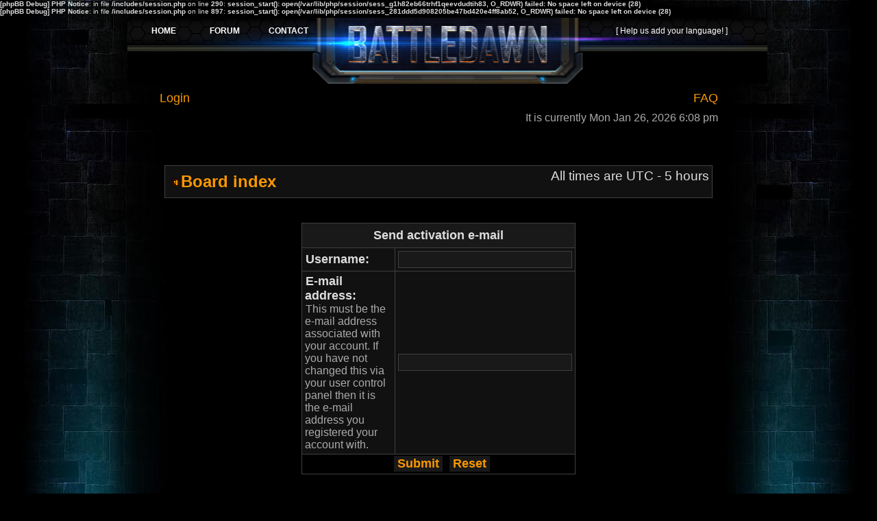

--- FILE ---
content_type: text/html; charset=UTF-8
request_url: https://battledawn.com/forum/ucp.php?mode=resend_act&battlegate_prod_sid=1d70502cefe04f3678815078a77cd537
body_size: 2797
content:
<b>[phpBB Debug] PHP Notice</b>: in file <b>/includes/session.php</b> on line <b>290</b>: <b>session_start(): open(/var/lib/php/session/sess_g1h82eb66trhf1qeevdudtih83, O_RDWR) failed: No space left on device (28)</b><br />
<b>[phpBB Debug] PHP Notice</b>: in file <b>/includes/session.php</b> on line <b>897</b>: <b>session_start(): open(/var/lib/php/session/sess_281ddd5d908205be47bd420e4ff8ab52, O_RDWR) failed: No space left on device (28)</b><br />
<!DOCTYPE html PUBLIC "-//W3C//DTD XHTML 1.0 Transitional//EN" "http://www.w3.org/TR/xhtml1/DTD/xhtml1-transitional.dtd">
<html xmlns="http://www.w3.org/1999/xhtml" dir="ltr" lang="en-gb" xml:lang="en-gb">
<head>
<title>Play Free War Battle Games Online, Multiplayer Games, Strategy Games, Top MMORPG</title>
<meta http-equiv="content-type" content="text/html; charset=UTF-8"/>
<meta http-equiv="content-language" content="en-gb"/>
<meta http-equiv="content-style-type" content="text/css"/>
<meta http-equiv="imagetoolbar" content="no"/>
<meta name="resource-type" content="document"/>
<meta name="distribution" content="global"/>
<meta name="copyright" content="2000, 2002, 2005, 2007 phpBB Group"/>
<meta name="keywords" content="battle dawn, battle galaxy, online multiplayer games, empire games, top mmorpg, free war game, war games, online strategy game, free mmorpg games, free multiplayer games, free mmo games, battle games, game of war"/>
<meta name="description" content="Battle Dawn is a multiplayer online game (mmo) based on strategy, diplomacy and skill. Play the best war game for free!"/>
<link rel="stylesheet" href="./styles/battledawn-new/theme/stylesheet.css" type="text/css"/>
<script type="text/javascript">
// <![CDATA[

function popup(url, width, height, name)
      {
       if (!name)
       {
          name = '_popup';
       }

       window.open(url.replace(/&amp;/g, '&'), name, 'height=' + height + ',resizable=yes,scrollbars=yes,width=' + width);
         return false;
      }


function jumpto()
{
	var page = prompt('Enter the page number you wish to go to:', '');
	var perpage = '';
	var base_url = '';

	if (page !== null && !isNaN(page) && page > 0)
	{
		document.location.href = base_url.replace(/&amp;/g, '&') + '&start=' + ((page - 1) * perpage);
	}
}

/**
* Find a member
*/
function find_username()
      {
       popup(url, 760, 570, '_usersearch');
         return false;
      }

/**
* Mark/unmark checklist
* id = ID of parent container, name = name prefix, state = state [true/false]
*/
function marklist(id, name, state)
{
	var parent = document.getElementById(id);
	if (!parent)
	{
		eval('parent = document.' + id);
	}

	if (!parent)
	{
		return;
	}

	var rb = parent.getElementsByTagName('input');
	
	for (var r = 0; r < rb.length; r++)
	{
		if (rb[r].name.substr(0, name.length) == name)
		{
			rb[r].checked = state;
		}
	}
}


// ]]>
</script>
</head>
<body class="ltr">
<table width="934" style="margin-left:auto; margin-right:auto;"><tr><td>
<a name="top"></a>

	<div id="wrapheader-small">

	<div id="logodesc">
		<table width="100%" cellspacing="0" cellpadding="0">
			<tr>
				<td align="left" class='overall-header' style='margin: 0px; padding: 0px;'>
					<IFRAME SRC ="../battledawn/portal_2013/header_forum.php" WIDTH="934px" HEIGHT="96px" FRAMEBORDER=0 SCROLLING='no'>
	<p>Your browser does not support iframes.</p>
</IFRAME>				</td>
			</tr>
						<tr>
				<td style='text-align: center;' class='overall-header-ad'>
				        <script type="text/javascript">
<!--
google_ad_client = "pub-9207926024340530";
/* 728x90, created 7/9/09 phpBB header */
google_ad_slot = "0011410101";
google_ad_width = 728;
google_ad_height = 90;
//-->
</script>
<script type="text/javascript" src="http://pagead2.googlesyndication.com/pagead/show_ads.js"></script>				</td>
			</tr>
					</table>
	</div>

			<div id="menubar">
			<table width="100%" cellspacing="0">
			<tr>
				<td class="genmed">
					<a href="./ucp.php?mode=login&amp;battlegate_prod_sid=281ddd5d908205be47bd420e4ff8ab52">Login</a>&nbsp;				</td>
				<td class="genmed" align="right">
					<a href="./faq.php?battlegate_prod_sid=281ddd5d908205be47bd420e4ff8ab52">FAQ</a>
									</td>
			</tr>
			</table>
		</div>


		<div id="datebar">
			<table width="100%" cellspacing="0">
			<tr>
				<td class="gensmall"></td>
				<td class="gensmall" align="right">It is currently Mon Jan 26, 2026 6:08 pm<br /></td>
			</tr>
			</table>
		</div>

	

	</div>


<div id="wrapcentre">
		<br style="clear: both;" />

		<table class="tablebg" width="100%" cellspacing="1" cellpadding="0" style="margin-top: 5px;">
		<tr>
			<td class="row1">
				<p class="breadcrumbs"><img src="./styles/battledawn-new/theme/images/nav_icon.gif" border="0" alt="Board index"/><a href="./index.php?battlegate_prod_sid=281ddd5d908205be47bd420e4ff8ab52">Board index</a></p>
				<p class="datetime">All times are UTC - 5 hours </p>
			</td>
		</tr>
		</table>
	<br/>

	<br />
<div align="center">

<form action="./ucp.php?mode=resend_act&amp;battlegate_prod_sid=281ddd5d908205be47bd420e4ff8ab52" method="post">

<table class="tablebg" width="50%" cellspacing="1" cellpadding="4" border="0">
<tr>
	<th colspan="2">Send activation e-mail</th>
</tr>
<tr>
	<td class="row1" width="38%"><b class="genmed">Username: </b></td>
	<td class="row2"><input type="text" class="post" name="username" size="25" value="" /></td>
</tr>
<tr>
	<td class="row1"><b class="genmed">E-mail address: </b><br /><span class="gensmall">This must be the e-mail address associated with your account. If you have not changed this via your user control panel then it is the e-mail address you registered your account with.</span></td>
	<td class="row2"><input type="text" class="post" name="email" size="25" maxlength="100" value="" /></td>
</tr>
<tr>
	<td class="cat" colspan="2" align="center"><input type="submit" name="submit" value="Submit" class="btnmain" />&nbsp;&nbsp;<input type="reset" value="Reset" name="reset" class="btnlite" /></td>
</tr>
</table>
<input type="hidden" name="creation_time" value="1769468887" />
<input type="hidden" name="form_token" value="827798182cdab1766315c9704a30ee49be8117ac" />

</form>

</div>

</div>

<!--
	We request you retain the full copyright notice below including the link to www.phpbb.com.
	This not only gives respect to the large amount of time given freely by the developers
	but also helps build interest, traffic and use of phpBB3. If you (honestly) cannot retain
	the full copyright we ask you at least leave in place the "Powered by phpBB" line, with
	"phpBB" linked to www.phpbb.com. If you refuse to include even this then support on our
	forums may be affected.

	The phpBB Group : 2006
//-->

<div id="wrapfooter">
	</div>
<br/>

	<div align="center">
		<span class="copyright">Powered by <a href="http://www.phpbb.com/">phpBB</a> &copy; 2000, 2002, 2005, 2007 phpBB Group&nbsp;&nbsp;<br />Copyright <a href="http://tacticsoft.net">Tacticsoft Ltd. 2008</a>
		&nbsp;&nbsp;<br />Updated By <a href="http://www.phpBBservice.nl">phpBBservice.nl</a>&nbsp;&nbsp;
		</span>
	</div>
</td></tr></table>
<br/>

<!-- Google Analytics Start -->
<script type="text/javascript">

  var _gaq = _gaq || [];
  _gaq.push(['_setAccount', 'UA-1665200-1']);
  _gaq.push(['_trackPageview']);

  (function() {
    var ga = document.createElement('script'); ga.type = 'text/javascript'; ga.async = true;
    ga.src = ('https:' == document.location.protocol ? 'https://ssl' : 'http://www') + '.google-analytics.com/ga.js';
    var s = document.getElementsByTagName('script')[0]; s.parentNode.insertBefore(ga, s);
  })();

</script>
<!-- Google Analytics End -->

</body>
</html><b>[phpBB Debug] PHP Notice</b>: in file <b>Unknown</b> on line <b>0</b>: <b>Unknown: open(/var/lib/php/session/sess_281ddd5d908205be47bd420e4ff8ab52, O_RDWR) failed: No space left on device (28)</b><br />
<b>[phpBB Debug] PHP Notice</b>: in file <b>Unknown</b> on line <b>0</b>: <b>Unknown: Failed to write session data (files). Please verify that the current setting of session.save_path is correct (/var/lib/php/session)</b><br />
